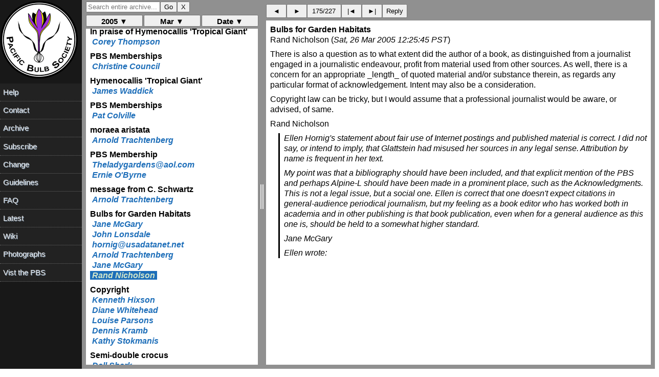

--- FILE ---
content_type: text/html; charset=UTF-8
request_url: https://www.pacificbulbsociety.org/pbslist/2005-March/nhho0o0t5oh230fbeoa44ndvd0.html
body_size: 1592
content:
<!DOCTYPE HTML PUBLIC "-//W3C//DTD HTML 4.01//EN" "http://www.w3.org/TR/html4/strict.dtd"><html><head><title>Bulbs for Garden Habitats</title><link rel="Index" href="index.html" ><meta name="robots" content="index,nofollow"><meta name="viewport" content="width=device-width, initial-scale=1.0"><meta http-equiv="Content-Type" content="text/html; charset=utf-8"><meta http-equiv="Content-Style-Type" content="text/css"><script src="../message.js" type="text/javascript"></script><link rel="Previous"  href="ccgpte9diqsbc8gh37f76hsri1.html"><link rel="Next"  href="rnuufu3ukm1no87dopg02dskn4.html"></head><body><div id="oldheader"><h1>Bulbs for Garden Habitats</h1><b>Rand Nicholson</b> <a href="mailto:pbs%40lists.pacificbulbsociety.net?Subject=RE%3A%20%5Bpbs%5D%20Bulbs%20for%20Garden%20Habitats&amp;In-Reply-To=%3Ca06210204be6b729c2b1d%40%5B192.168.0.100%5D%3E" TITLE="RE: [pbs] Bulbs for Garden Habitats">writserv@nbnet.nb.ca</a><br><i>Sat, 26 Mar 2005 12:25:45 PST</i><ul><li>Previous message: <a href="ccgpte9diqsbc8gh37f76hsri1.html">Bulbs for Garden Habitats</a></li><li>Next message: <a href="rnuufu3ukm1no87dopg02dskn4.html">Copyright</a></li><li> <b>Messages sorted by:</b><a href="date.html">[ date ]</a><a href="thread.html">[ thread ]</a><a href="subject.html">[ subject ]</a><a href="author.html">[ author ]</a></li></ul><hr>  <!-- message-id:<a06210204be6b729c2b1d@[192.168.0.100]> -->
<!-- message-url:nhho0o0t5oh230fbeoa44ndvd0.html -->
</div><div id="oldbody"><!--beginarticle-->
<pre>There is also a question as to what extent did the author of a book, as distinguished from a journalist engaged in a journalistic endeavour, profit from material used from other sources. As well, there is a concern for an appropriate  _length_  of quoted material and/or substance therein, as regards any particular format of acknowledgement. Intent may also be a consideration.

Copyright law can be tricky, but I would assume that a professional journalist would be aware, or advised, of same.

Rand Nicholson




&gt;Ellen Hornig's statement about fair use of Internet postings and published material is correct. I did not say, or intend to imply, that Glattstein had misused her sources in any legal sense. Attribution by name is frequent in her text.
&gt;
&gt;My point was that a bibliography should have been included, and that explicit mention of the PBS and perhaps Alpine-L should have been made in a prominent place, such as the Acknowledgments. This is not a legal issue, but a social one. Ellen is correct that one doesn't expect citations in general-audience periodical journalism, but my feeling as a book editor who has worked both in academia and in other publishing is that book publication, even when for a general audience as this one is, should be held to a somewhat higher standard.
&gt;
&gt;Jane McGary
&gt;
&gt;Ellen wrote:
</pre>
<!--endarticle--></div><div id="oldfooter"><hr> <ul><!--threads--><li>Previous message: <a href="ccgpte9diqsbc8gh37f76hsri1.html">Bulbs for Garden Habitats</a></li><li>Next message: <a href="rnuufu3ukm1no87dopg02dskn4.html">Copyright</a></li><li> <b>Messages sorted by:</b><a href="date.html">[ date ]</a><a href="thread.html">[ thread ]</a><a href="subject.html">[ subject ]</a><a href="author.html">[ author ]</a></li></ul><hr><a href="http://www.pacificbulbsociety.org/list.php">More information about the pbs mailing list</a><br></div></body></html>

--- FILE ---
content_type: text/html; charset=UTF-8
request_url: https://www.pacificbulbsociety.org/pbslist/2005-March/396f6lb58h3i4jku2rktvq6ps6.html
body_size: 1914
content:
<!DOCTYPE HTML PUBLIC "-//W3C//DTD HTML 4.01//EN" "http://www.w3.org/TR/html4/strict.dtd"><html><head><title>Bulbs for Garden Habitats</title><link rel="Index" href="index.html" ><meta name="robots" content="index,nofollow"><meta name="viewport" content="width=device-width, initial-scale=1.0"><meta http-equiv="Content-Type" content="text/html; charset=utf-8"><meta http-equiv="Content-Style-Type" content="text/css"><script src="../message.js" type="text/javascript"></script><link rel="Previous"  href="5s4qi0t7doct22haamu4j57ru3.html"><link rel="Next"  href="ts8kt8p912gu8k3dmph51g05j0.html"></head><body><div id="oldheader"><h1>Bulbs for Garden Habitats</h1><b>John Lonsdale</b> <a href="mailto:pbs%40lists.pacificbulbsociety.net?Subject=RE%3A%20%5Bpbs%5D%20Bulbs%20for%20Garden%20Habitats&amp;In-Reply-To=%3C20050326180314.E527F4C00B%40lists.ibiblio.org%3E" TITLE="RE: [pbs] Bulbs for Garden Habitats">john@johnlonsdale.net</a><br><i>Sat, 26 Mar 2005 10:04:58 PST</i><ul><li>Previous message: <a href="5s4qi0t7doct22haamu4j57ru3.html">Bulbs for Garden Habitats</a></li><li>Next message: <a href="ts8kt8p912gu8k3dmph51g05j0.html">Bulbs for Garden Habitats</a></li><li> <b>Messages sorted by:</b><a href="date.html">[ date ]</a><a href="thread.html">[ thread ]</a><a href="subject.html">[ subject ]</a><a href="author.html">[ author ]</a></li></ul><hr>  <!-- message-id:<20050326180314.E527F4C00B@lists.ibiblio.org> -->
<!-- message-url:396f6lb58h3i4jku2rktvq6ps6.html -->
</div><div id="oldbody"><!--beginarticle-->
<pre>Jane,

I gave permission to use a few quotes that originated in a somewhat
sarcastic e-mail to the list about the naming of snowdrops.  Nothing else.

All the best,

J.

John T Lonsdale PhD
407 Edgewood Drive,
Exton, Pennsylvania 19341, USA

Home: 610 594 9232
Cell: 484 678 9856
Fax: 801 327 1266

Visit &quot;Edgewood&quot; - The Lonsdale Garden at <a rel="nofollow" href="http://www.edgewoodgardens.net/">http://www.edgewoodgardens.net/</a>

USDA Zone 6b



-----Original Message-----
From: pbs-bounces@lists.ibiblio.org [<a rel="nofollow" href="mailto:pbs-bounces@lists.ibiblio.org">mailto:pbs-bounces@lists.ibiblio.org</a>]
On Behalf Of Jane McGary
Sent: Saturday, March 26, 2005 12:50 PM
To: Pacific Bulb Society
Subject: [pbs] Bulbs for Garden Habitats

I have received a review copy of Judy Glattstein's new book, &quot;Bulbs for 
Garden Habitats&quot; (Timber Press, 2005). The author is a garden journalist 
rather than bulb specialist (her particular interest is Hosta) and 
contacted me, and no doubt others, early in the writing of the book for 
information. Since I write under other people's names only when I'm paid to 
do so, I didn't respond in much detail, citing lack of time. Nonetheless, I 
find that the book contains numerous statements and even direct quotes, 
attributed to me by name, taken from my postings on this PBS forum and from 
my published writing, without my express permission. The book has no 
bibliography and the Acknowledgments don't mention PBS. The PBS is, 
however, among the organizations listed in the Sources section in the back 
matter -- with the now outdated website address.

Other active members of this forum are also quoted at length. I recognize 
some of the statements from the PBS forum archive. I would be interested to 
know the extent to which the author obtained permission to quote the 
archive and other material from our correspondents.

Jane McGary
Northwestern Oregon, USA
Editor, North American Rock Garden Society



_______________________________________________
pbs mailing list
pbs@lists.ibiblio.org
<a rel="nofollow" href="http://www.pacificbulbsociety.org/list.php">http://www.pacificbulbsociety.org/list.php</a>
</pre>
<!--endarticle--></div><div id="oldfooter"><hr> <ul><!--threads--><li>Previous message: <a href="5s4qi0t7doct22haamu4j57ru3.html">Bulbs for Garden Habitats</a></li><li>Next message: <a href="ts8kt8p912gu8k3dmph51g05j0.html">Bulbs for Garden Habitats</a></li><li> <b>Messages sorted by:</b><a href="date.html">[ date ]</a><a href="thread.html">[ thread ]</a><a href="subject.html">[ subject ]</a><a href="author.html">[ author ]</a></li></ul><hr><a href="http://www.pacificbulbsociety.org/list.php">More information about the pbs mailing list</a><br></div></body></html>

--- FILE ---
content_type: text/html; charset=UTF-8
request_url: https://www.pacificbulbsociety.org/pbslist/2005-March/ts8kt8p912gu8k3dmph51g05j0.html
body_size: 2411
content:
<!DOCTYPE HTML PUBLIC "-//W3C//DTD HTML 4.01//EN" "http://www.w3.org/TR/html4/strict.dtd"><html><head><title>Bulbs for Garden Habitats</title><link rel="Index" href="index.html" ><meta name="robots" content="index,nofollow"><meta name="viewport" content="width=device-width, initial-scale=1.0"><meta http-equiv="Content-Type" content="text/html; charset=utf-8"><meta http-equiv="Content-Style-Type" content="text/css"><script src="../message.js" type="text/javascript"></script><link rel="Previous"  href="396f6lb58h3i4jku2rktvq6ps6.html"><link rel="Next"  href="4atg8vqh0bqb375ed4i3has115.html"></head><body><div id="oldheader"><h1>Bulbs for Garden Habitats</h1><b>hornig@usadatanet.net</b> <a href="mailto:pbs%40lists.pacificbulbsociety.net?Subject=RE%3A%20%5Bpbs%5D%20Bulbs%20for%20Garden%20Habitats&amp;In-Reply-To=%3C227160-22005362619218315%40M2W055.mail2web.com%3E" TITLE="RE: [pbs] Bulbs for Garden Habitats">hornig@usadatanet.net</a><br><i>Sat, 26 Mar 2005 11:02:18 PST</i><ul><li>Previous message: <a href="396f6lb58h3i4jku2rktvq6ps6.html">Bulbs for Garden Habitats</a></li><li>Next message: <a href="4atg8vqh0bqb375ed4i3has115.html">Bulbs for Garden Habitats</a></li><li> <b>Messages sorted by:</b><a href="date.html">[ date ]</a><a href="thread.html">[ thread ]</a><a href="subject.html">[ subject ]</a><a href="author.html">[ author ]</a></li></ul><hr>  <!-- message-id:<227160-22005362619218315@M2W055.mail2web.com> -->
<!-- message-url:ts8kt8p912gu8k3dmph51g05j0.html -->
</div><div id="oldbody"><!--beginarticle-->
<pre>I'm a little puzzled by Jane McGrary's stance vis a vis Judy Glattstein
using material from Jane's published writings and postings to the PBS list.
As far as I know, anything published on the web (in a venue accessible to
the public) becomes part of the public domain, and can be freely quoted
(which is different from being presented a sone's own work - that would
still be plagiarism); and certainly other published writings may always be
quoted without the writer's permission, as long as the source is
acknowledged.  I do understand that in academic writing these quotes would
need to be formally footnoted - I was an academic myself for 13 years - but
in journalism, if that's the correct description of Judy's books, footnotes
are certainly not the norm.  The parallel I would use is that when someone
speaks at a public gathering, their words are commonly reproduced in the
press with attribution, but not with express permission  -that would only
be needed if the talk were &quot;off the record&quot;, which PBS and published
writings clearly are not.

Thus, while I would agree that under the circumstances a bibliography
citing sources used, even if such sources are not cited individually in the
text, would have been a good thing, I really don't see where the express
permission of the source would in any of the cases mentioned have been
required, unless the source gave the information to Judy in an unpublished
format (private correspondence or unpublished letters, documents or
scholarship).

Ellen Hornig
Seneca Hill Perennials
Oswego NY USA
USDA zone 5


Original Message:
-----------------
From: Jane McGary janemcgary@earthlink.net
Date: Sat, 26 Mar 2005 09:50:23 -0800
To: pbs@lists.ibiblio.org
Subject: [pbs] Bulbs for Garden Habitats


I have received a review copy of Judy Glattstein's new book, &quot;Bulbs for 
Garden Habitats&quot; (Timber Press, 2005). The author is a garden journalist 
rather than bulb specialist (her particular interest is Hosta) and 
contacted me, and no doubt others, early in the writing of the book for 
information. Since I write under other people's names only when I'm paid to 
do so, I didn't respond in much detail, citing lack of time. Nonetheless, I 
find that the book contains numerous statements and even direct quotes, 
attributed to me by name, taken from my postings on this PBS forum and from 
my published writing, without my express permission. The book has no 
bibliography and the Acknowledgments don't mention PBS. The PBS is, 
however, among the organizations listed in the Sources section in the back 
matter -- with the now outdated website address.

Other active members of this forum are also quoted at length. I recognize 
some of the statements from the PBS forum archive. I would be interested to 
know the extent to which the author obtained permission to quote the 
archive and other material from our correspondents.

Jane McGary
Northwestern Oregon, USA
Editor, North American Rock Garden Society



_______________________________________________
pbs mailing list
pbs@lists.ibiblio.org
<a rel="nofollow" href="http://www.pacificbulbsociety.org/list.php">http://www.pacificbulbsociety.org/list.php</a>


--------------------------------------------------------------------
mail2web - Check your email from the web at
<a rel="nofollow" href="http://mail2web.com/">http://mail2web.com/</a> .

</pre>
<!--endarticle--></div><div id="oldfooter"><hr> <ul><!--threads--><li>Previous message: <a href="396f6lb58h3i4jku2rktvq6ps6.html">Bulbs for Garden Habitats</a></li><li>Next message: <a href="4atg8vqh0bqb375ed4i3has115.html">Bulbs for Garden Habitats</a></li><li> <b>Messages sorted by:</b><a href="date.html">[ date ]</a><a href="thread.html">[ thread ]</a><a href="subject.html">[ subject ]</a><a href="author.html">[ author ]</a></li></ul><hr><a href="http://www.pacificbulbsociety.org/list.php">More information about the pbs mailing list</a><br></div></body></html>

--- FILE ---
content_type: text/html; charset=UTF-8
request_url: https://www.pacificbulbsociety.org/pbslist/2005-March/4atg8vqh0bqb375ed4i3has115.html
body_size: 1127
content:
<!DOCTYPE HTML PUBLIC "-//W3C//DTD HTML 4.01//EN" "http://www.w3.org/TR/html4/strict.dtd"><html><head><title>Bulbs for Garden Habitats</title><link rel="Index" href="index.html" ><meta name="robots" content="index,nofollow"><meta name="viewport" content="width=device-width, initial-scale=1.0"><meta http-equiv="Content-Type" content="text/html; charset=utf-8"><meta http-equiv="Content-Style-Type" content="text/css"><script src="../message.js" type="text/javascript"></script><link rel="Previous"  href="ts8kt8p912gu8k3dmph51g05j0.html"><link rel="Next"  href="ccgpte9diqsbc8gh37f76hsri1.html"></head><body><div id="oldheader"><h1>Bulbs for Garden Habitats</h1><b>Arnold Trachtenberg</b> <a href="mailto:pbs%40lists.pacificbulbsociety.net?Subject=Re%3A%20%5Bpbs%5D%20Bulbs%20for%20Garden%20Habitats&amp;In-Reply-To=%3C4245B314.2030405%40nj.rr.com%3E" TITLE="Re: [pbs] Bulbs for Garden Habitats">arnold@nj.rr.com</a><br><i>Sat, 26 Mar 2005 11:08:04 PST</i><ul><li>Previous message: <a href="ts8kt8p912gu8k3dmph51g05j0.html">Bulbs for Garden Habitats</a></li><li>Next message: <a href="ccgpte9diqsbc8gh37f76hsri1.html">Bulbs for Garden Habitats</a></li><li> <b>Messages sorted by:</b><a href="date.html">[ date ]</a><a href="thread.html">[ thread ]</a><a href="subject.html">[ subject ]</a><a href="author.html">[ author ]</a></li></ul><hr>  <!-- message-id:<4245B314.2030405@nj.rr.com> -->
<!-- message-url:4atg8vqh0bqb375ed4i3has115.html -->
</div><div id="oldbody"><!--beginarticle-->
<pre>I can relate some non gardening experiences with material sent in as 
emails to a local Taxpayers   site.  A reporter was forwarded material 
from an email sent only to the group and published excerpts from these 
emails.  He was not a member of the email group and  each email has a 
disclaimer on the bottom of each email stating that the permission of 
the author is required to use the material.  He cited that  it is news 
worthy and therefore immune from copyright requirements.

Arnold
</pre>
<!--endarticle--></div><div id="oldfooter"><hr> <ul><!--threads--><li>Previous message: <a href="ts8kt8p912gu8k3dmph51g05j0.html">Bulbs for Garden Habitats</a></li><li>Next message: <a href="ccgpte9diqsbc8gh37f76hsri1.html">Bulbs for Garden Habitats</a></li><li> <b>Messages sorted by:</b><a href="date.html">[ date ]</a><a href="thread.html">[ thread ]</a><a href="subject.html">[ subject ]</a><a href="author.html">[ author ]</a></li></ul><hr><a href="http://www.pacificbulbsociety.org/list.php">More information about the pbs mailing list</a><br></div></body></html>

--- FILE ---
content_type: text/html; charset=UTF-8
request_url: https://www.pacificbulbsociety.org/pbslist/2005-March/ccgpte9diqsbc8gh37f76hsri1.html
body_size: 1995
content:
<!DOCTYPE HTML PUBLIC "-//W3C//DTD HTML 4.01//EN" "http://www.w3.org/TR/html4/strict.dtd"><html><head><title>Bulbs for Garden Habitats</title><link rel="Index" href="index.html" ><meta name="robots" content="index,nofollow"><meta name="viewport" content="width=device-width, initial-scale=1.0"><meta http-equiv="Content-Type" content="text/html; charset=utf-8"><meta http-equiv="Content-Style-Type" content="text/css"><script src="../message.js" type="text/javascript"></script><link rel="Previous"  href="4atg8vqh0bqb375ed4i3has115.html"><link rel="Next"  href="nhho0o0t5oh230fbeoa44ndvd0.html"></head><body><div id="oldheader"><h1>Bulbs for Garden Habitats</h1><b>Jane McGary</b> <a href="mailto:pbs%40lists.pacificbulbsociety.net?Subject=RE%3A%20%5Bpbs%5D%20Bulbs%20for%20Garden%20Habitats&amp;In-Reply-To=%3C5.2.1.1.0.20050326113335.01077b70%40mail.earthlink.net%3E" TITLE="RE: [pbs] Bulbs for Garden Habitats">janemcgary@earthlink.net</a><br><i>Sat, 26 Mar 2005 11:40:19 PST</i><ul><li>Previous message: <a href="4atg8vqh0bqb375ed4i3has115.html">Bulbs for Garden Habitats</a></li><li>Next message: <a href="nhho0o0t5oh230fbeoa44ndvd0.html">Bulbs for Garden Habitats</a></li><li> <b>Messages sorted by:</b><a href="date.html">[ date ]</a><a href="thread.html">[ thread ]</a><a href="subject.html">[ subject ]</a><a href="author.html">[ author ]</a></li></ul><hr>  <!-- message-id:<5.2.1.1.0.20050326113335.01077b70@mail.earthlink.net> -->
<!-- message-url:ccgpte9diqsbc8gh37f76hsri1.html -->
</div><div id="oldbody"><!--beginarticle-->
<pre>Ellen Hornig's statement about fair use of Internet postings and published 
material is correct. I did not say, or intend to imply, that Glattstein had 
misused her sources in any legal sense. Attribution by name is frequent in 
her text.

My point was that a bibliography should have been included, and that 
explicit mention of the PBS and perhaps Alpine-L should have been made in a 
prominent place, such as the Acknowledgments. This is not a legal issue, 
but a social one. Ellen is correct that one doesn't expect citations in 
general-audience periodical journalism, but my feeling as a book editor who 
has worked both in academia and in other publishing is that book 
publication, even when for a general audience as this one is, should be 
held to a somewhat higher standard.

Jane McGary

Ellen wrote:

&gt;As far as I know, anything published on the web (in a venue accessible to
&gt;the public) becomes part of the public domain, and can be freely quoted
&gt;(which is different from being presented a sone's own work - that would
&gt;still be plagiarism); and certainly other published writings may always be
&gt;quoted without the writer's permission, as long as the source is
&gt;acknowledged.  I do understand that in academic writing these quotes would
&gt;need to be formally footnoted - I was an academic myself for 13 years - but
&gt;in journalism, if that's the correct description of Judy's books, footnotes
&gt;are certainly not the norm.  The parallel I would use is that when someone
&gt;speaks at a public gathering, their words are commonly reproduced in the
&gt;press with attribution, but not with express permission  -that would only
&gt;be needed if the talk were &quot;off the record&quot;, which PBS and published
&gt;writings clearly are not.
&gt;
&gt;Thus, while I would agree that under the circumstances a bibliography
&gt;citing sources used, even if such sources are not cited individually in the
&gt;text, would have been a good thing, I really don't see where the express
&gt;permission of the source would in any of the cases mentioned have been
&gt;required, unless the source gave the information to Judy in an unpublished
&gt;format (private correspondence or unpublished letters, documents or
&gt;scholarship).

</pre>
<!--endarticle--></div><div id="oldfooter"><hr> <ul><!--threads--><li>Previous message: <a href="4atg8vqh0bqb375ed4i3has115.html">Bulbs for Garden Habitats</a></li><li>Next message: <a href="nhho0o0t5oh230fbeoa44ndvd0.html">Bulbs for Garden Habitats</a></li><li> <b>Messages sorted by:</b><a href="date.html">[ date ]</a><a href="thread.html">[ thread ]</a><a href="subject.html">[ subject ]</a><a href="author.html">[ author ]</a></li></ul><hr><a href="http://www.pacificbulbsociety.org/list.php">More information about the pbs mailing list</a><br></div></body></html>

--- FILE ---
content_type: text/html; charset=UTF-8
request_url: https://www.pacificbulbsociety.org/pbslist/2005-March/rnuufu3ukm1no87dopg02dskn4.html
body_size: 2396
content:
<!DOCTYPE HTML PUBLIC "-//W3C//DTD HTML 4.01//EN" "http://www.w3.org/TR/html4/strict.dtd"><html><head><title>Copyright</title><link rel="Index" href="index.html" ><meta name="robots" content="index,nofollow"><meta name="viewport" content="width=device-width, initial-scale=1.0"><meta http-equiv="Content-Type" content="text/html; charset=utf-8"><meta http-equiv="Content-Style-Type" content="text/css"><script src="../message.js" type="text/javascript"></script><link rel="Previous"  href="nhho0o0t5oh230fbeoa44ndvd0.html"><link rel="Next"  href="3bpb6ud51rf7f7e3332rnjfi65.html"></head><body><div id="oldheader"><h1>Copyright</h1><b>Kenneth Hixson</b> <a href="mailto:pbs%40lists.pacificbulbsociety.net?Subject=%5Bpbs%5D%20Copyright&amp;In-Reply-To=%3C6.1.2.0.0.20050326121900.02644940%40mail.nu-world.com%3E" TITLE="[pbs] Copyright">khixson@nu-world.com</a><br><i>Sat, 26 Mar 2005 13:42:33 PST</i><ul><li>Previous message: <a href="nhho0o0t5oh230fbeoa44ndvd0.html">Bulbs for Garden Habitats</a></li><li>Next message: <a href="3bpb6ud51rf7f7e3332rnjfi65.html">Copyright</a></li><li> <b>Messages sorted by:</b><a href="date.html">[ date ]</a><a href="thread.html">[ thread ]</a><a href="subject.html">[ subject ]</a><a href="author.html">[ author ]</a></li></ul><hr>  <!-- message-id:<6.1.2.0.0.20050326121900.02644940@mail.nu-world.com> -->
<!-- message-url:rnuufu3ukm1no87dopg02dskn4.html -->
</div><div id="oldbody"><!--beginarticle-->
<pre>.Dear Members:
         I'm certainly no legal expert on copyright law, but my understanding
is that any work original to you, whether written, pictoral, artistic, or 
in electronic
format, is copyright to you, and users must obtain permission.  This is partly
obviated by the fact that PBS has been declared a public forum, and searchable
by the public.  It is further confused by the fact that email originated by you
is copyright to you and should not be forwarded in its' entirety without
permission, something that is frequently ignored.   Thus, material you post
on PBS may be quoted, but the email you sent is still copyright to you, even
though it is the same material posted on PBS.  Perhaps it would help to
read some comments:

<a rel="nofollow" href="http://whatiscopyright.org/">http://whatiscopyright.org/</a>
&quot;Copyright laws grant the creator the exclusive right to reproduce, prepare 
derivative works, distribute, perform and display the work publicly. 
Exclusive means only the creator of such work, not anybody who has access 
to it and decides to grab it. &quot;

Top ten copyright myths explained
<a rel="nofollow" href="http://www.templetons.com/brad/copymyths.html">http://www.templetons.com/brad/copymyths.html</a>

         Copyright law does permit quoting, where such quoting is not the sole
body of work of the person doing the quoting.  In other words, Jane McGary's
comments on western american lilies, and my comments in response, could be
quoted if the person compared them, provided some additional comment(s)
or comparison.  (And acknowledged the original sources of the comments).
Simply grabbing something you see and posting it yourself without adding to
it is as much a form of theft as using someones' car without 
permission.  Returning
the car undamaged does not obviate the lack of permission.
         Modern computers have made it possible to access, and copy, many
works which are copyright, as record companies have found.  Technology
almost always precedes the law, and this issue is still in transition.  Is 
is also
complicated by the fact that material can now be distributed worldwide, where
laws vary widely on what is or isn't legally permissable.
         Again, I am not an expert, and doubtless have, and will, make mistakes
in this area.  What is right, and legal, and best for everyone, does change 
over time.
I am interested in hearing what others feel is fair in this matter.  I 
personally
resent being used as an expert (ie, quoted), without my knowledge, as 
sometimes
I make comments intended for one particular situation, which I know to be 
inadequate
in other circumstances.  Particularly with email, it is difficult to be 
both brief, and
cover the subject properly.  As an instance, there once was a question about
apomixis in Lilium regale, and I responded with a couple paragraphs, 
despite knowing
of several articles of many pages on the same subject.  I provided what I 
felt was
the answer the questioner needed, rather than all I knew, or knew of---and if
someone had quoted me, I would have been embarrassed if a third party had 
asked
me why I didn't include other facts that are fairly common knowledge.

Ken 
</pre>
<!--endarticle--></div><div id="oldfooter"><hr> <ul><!--threads--><li>Previous message: <a href="nhho0o0t5oh230fbeoa44ndvd0.html">Bulbs for Garden Habitats</a></li><li>Next message: <a href="3bpb6ud51rf7f7e3332rnjfi65.html">Copyright</a></li><li> <b>Messages sorted by:</b><a href="date.html">[ date ]</a><a href="thread.html">[ thread ]</a><a href="subject.html">[ subject ]</a><a href="author.html">[ author ]</a></li></ul><hr><a href="http://www.pacificbulbsociety.org/list.php">More information about the pbs mailing list</a><br></div></body></html>

--- FILE ---
content_type: text/html; charset=UTF-8
request_url: https://www.pacificbulbsociety.org/pbslist/2005-March/3bpb6ud51rf7f7e3332rnjfi65.html
body_size: 1234
content:
<!DOCTYPE HTML PUBLIC "-//W3C//DTD HTML 4.01//EN" "http://www.w3.org/TR/html4/strict.dtd"><html><head><title>Copyright</title><link rel="Index" href="index.html" ><meta name="robots" content="index,nofollow"><meta name="viewport" content="width=device-width, initial-scale=1.0"><meta http-equiv="Content-Type" content="text/html; charset=utf-8"><meta http-equiv="Content-Style-Type" content="text/css"><script src="../message.js" type="text/javascript"></script><link rel="Previous"  href="rnuufu3ukm1no87dopg02dskn4.html"><link rel="Next"  href="rfamrshi99fbngkupbh21seud7.html"></head><body><div id="oldheader"><h1>Copyright</h1><b>Diane Whitehead</b> <a href="mailto:pbs%40lists.pacificbulbsociety.net?Subject=Re%3A%20%5Bpbs%5D%20Copyright&amp;In-Reply-To=%3Cp05111a00be6ba013ea42%40%5B192.168.2.4%5D%3E" TITLE="Re: [pbs] Copyright">voltaire@islandnet.com</a><br><i>Sat, 26 Mar 2005 15:32:57 PST</i><ul><li>Previous message: <a href="rnuufu3ukm1no87dopg02dskn4.html">Copyright</a></li><li>Next message: <a href="rfamrshi99fbngkupbh21seud7.html">Copyright</a></li><li> <b>Messages sorted by:</b><a href="date.html">[ date ]</a><a href="thread.html">[ thread ]</a><a href="subject.html">[ subject ]</a><a href="author.html">[ author ]</a></li></ul><hr>  <!-- message-id:<p05111a00be6ba013ea42@[192.168.2.4]> -->
<!-- message-url:3bpb6ud51rf7f7e3332rnjfi65.html -->
</div><div id="oldbody"><!--beginarticle-->
<pre>&gt;    I personally resent being ...  quoted), without my knowledge, as sometimes
&gt;I make comments intended for one particular situation, which I know 
&gt;to be inadequate in other circumstances.


I agree with Kenneth on this point. Also, with email it is very easy 
to make an error.  Sometimes the sender realizes this and sends a 
second message correcting the first.  Anyone quoting might miss the 
second message.

If I were to be quoted at any length I would like the chance to look 
over what is being quoted. Circumstances change: plants being bragged 
about may die, ones I could never get to germinate may now be coming 
out my ears, and so on.

		Diane Whitehead
</pre>
<!--endarticle--></div><div id="oldfooter"><hr> <ul><!--threads--><li>Previous message: <a href="rnuufu3ukm1no87dopg02dskn4.html">Copyright</a></li><li>Next message: <a href="rfamrshi99fbngkupbh21seud7.html">Copyright</a></li><li> <b>Messages sorted by:</b><a href="date.html">[ date ]</a><a href="thread.html">[ thread ]</a><a href="subject.html">[ subject ]</a><a href="author.html">[ author ]</a></li></ul><hr><a href="http://www.pacificbulbsociety.org/list.php">More information about the pbs mailing list</a><br></div></body></html>

--- FILE ---
content_type: text/html; charset=UTF-8
request_url: https://www.pacificbulbsociety.org/pbslist/2005-March/rfamrshi99fbngkupbh21seud7.html
body_size: 1699
content:
<!DOCTYPE HTML PUBLIC "-//W3C//DTD HTML 4.01//EN" "http://www.w3.org/TR/html4/strict.dtd"><html><head><title>Copyright</title><link rel="Index" href="index.html" ><meta name="robots" content="index,nofollow"><meta name="viewport" content="width=device-width, initial-scale=1.0"><meta http-equiv="Content-Type" content="text/html; charset=utf-8"><meta http-equiv="Content-Style-Type" content="text/css"><script src="../message.js" type="text/javascript"></script><link rel="Previous"  href="3bpb6ud51rf7f7e3332rnjfi65.html"><link rel="Next"  href="h250u6bdd23rg09eovqs3d7u43.html"></head><body><div id="oldheader"><h1>Copyright</h1><b>Louise Parsons</b> <a href="mailto:pbs%40lists.pacificbulbsociety.net?Subject=Re%3A%20%5Bpbs%5D%20Copyright&amp;In-Reply-To=%3C4245889F.17209.2A1F592%40localhost%3E" TITLE="Re: [pbs] Copyright">parsont@peak.org</a><br><i>Sat, 26 Mar 2005 16:06:55 PST</i><ul><li>Previous message: <a href="3bpb6ud51rf7f7e3332rnjfi65.html">Copyright</a></li><li>Next message: <a href="h250u6bdd23rg09eovqs3d7u43.html">Copyright</a></li><li> <b>Messages sorted by:</b><a href="date.html">[ date ]</a><a href="thread.html">[ thread ]</a><a href="subject.html">[ subject ]</a><a href="author.html">[ author ]</a></li></ul><hr>  <!-- message-id:<4245889F.17209.2A1F592@localhost> -->
<!-- message-url:rfamrshi99fbngkupbh21seud7.html -->
</div><div id="oldbody"><!--beginarticle-->
<pre>No one likes to be appropriated or to feel used. Legalities aside, it is common 
courtesy to ask permission before quoting in any other venue. Copyright laws 
are intended not only to protect creative, moral, and monetary rights, but also 
to allow authors to control the venue in which their work appears. Timeliness 
is important also. Authors, even in an informal setting, should have a decent 
opportunity to update or to otherwise re-think their remarks.

Even without the formality of footnotes, sources for quotes can be attributed. 
This gives fair credit to the source(s) and provides the reader who (and plenty 
outside of academia do! ) wishes to have greater context and more depth the 
opportunity to be able go to the original source. 

Legalities aside, if an author quotes extensively without permission, it just 
plain looks bad. If nothing else, it looks lazy. I don't see why just because 
the written word is in electronic form, such matters become more lenient with 
regard to giving credit where it is due AND asking permission. If the 
informality of the venue is the excuse for being lax with attribution, that is 
actually ~more unfair.

Here's why. If an author writes something informal or spontaneous to make a 
casual observation or to raise a point for discussion on a list such as this 
and the posting then becomes &quot;up for grabs&quot; in the realm of garden literature, 
that surely will become ~very inhibiting for discussion. I know that I would 
become much more guarded in what I wrote if I thought that it could suddenly 
turn up in a book! Bummer!

Cheers anyway, Louise
</pre>
<!--endarticle--></div><div id="oldfooter"><hr> <ul><!--threads--><li>Previous message: <a href="3bpb6ud51rf7f7e3332rnjfi65.html">Copyright</a></li><li>Next message: <a href="h250u6bdd23rg09eovqs3d7u43.html">Copyright</a></li><li> <b>Messages sorted by:</b><a href="date.html">[ date ]</a><a href="thread.html">[ thread ]</a><a href="subject.html">[ subject ]</a><a href="author.html">[ author ]</a></li></ul><hr><a href="http://www.pacificbulbsociety.org/list.php">More information about the pbs mailing list</a><br></div></body></html>

--- FILE ---
content_type: text/html; charset=UTF-8
request_url: https://www.pacificbulbsociety.org/pbslist/2005-March/h250u6bdd23rg09eovqs3d7u43.html
body_size: 1001
content:
<!DOCTYPE HTML PUBLIC "-//W3C//DTD HTML 4.01//EN" "http://www.w3.org/TR/html4/strict.dtd"><html><head><title>Copyright</title><link rel="Index" href="index.html" ><meta name="robots" content="index,nofollow"><meta name="viewport" content="width=device-width, initial-scale=1.0"><meta http-equiv="Content-Type" content="text/html; charset=utf-8"><meta http-equiv="Content-Style-Type" content="text/css"><script src="../message.js" type="text/javascript"></script><link rel="Previous"  href="rfamrshi99fbngkupbh21seud7.html"><link rel="Next"  href="u4tju58rvsnrs2sgakodagoml3.html"></head><body><div id="oldheader"><h1>Copyright</h1><b>Dennis Kramb</b> <a href="mailto:pbs%40lists.pacificbulbsociety.net?Subject=Re%3A%20%5Bpbs%5D%20Copyright&amp;In-Reply-To=%3C6.1.0.6.0.20050326200113.01c53350%40pop.bizland.com%3E" TITLE="Re: [pbs] Copyright">dkramb@badbear.com</a><br><i>Sat, 26 Mar 2005 17:02:24 PST</i><ul><li>Previous message: <a href="rfamrshi99fbngkupbh21seud7.html">Copyright</a></li><li>Next message: <a href="u4tju58rvsnrs2sgakodagoml3.html">Copyright</a></li><li> <b>Messages sorted by:</b><a href="date.html">[ date ]</a><a href="thread.html">[ thread ]</a><a href="subject.html">[ subject ]</a><a href="author.html">[ author ]</a></li></ul><hr>  <!-- message-id:<6.1.0.6.0.20050326200113.01c53350@pop.bizland.com> -->
<!-- message-url:h250u6bdd23rg09eovqs3d7u43.html -->
</div><div id="oldbody"><!--beginarticle-->
<pre>
&gt;I know that I would become much more guarded in what I wrote if I thought 
&gt;that it could suddenly
&gt;turn up in a book! Bummer!
&gt;
&gt;Cheers anyway, Louise


Can I quote you on that?  LOL.

Cheekily,
Dennis in Cincy
</pre>
<!--endarticle--></div><div id="oldfooter"><hr> <ul><!--threads--><li>Previous message: <a href="rfamrshi99fbngkupbh21seud7.html">Copyright</a></li><li>Next message: <a href="u4tju58rvsnrs2sgakodagoml3.html">Copyright</a></li><li> <b>Messages sorted by:</b><a href="date.html">[ date ]</a><a href="thread.html">[ thread ]</a><a href="subject.html">[ subject ]</a><a href="author.html">[ author ]</a></li></ul><hr><a href="http://www.pacificbulbsociety.org/list.php">More information about the pbs mailing list</a><br></div></body></html>